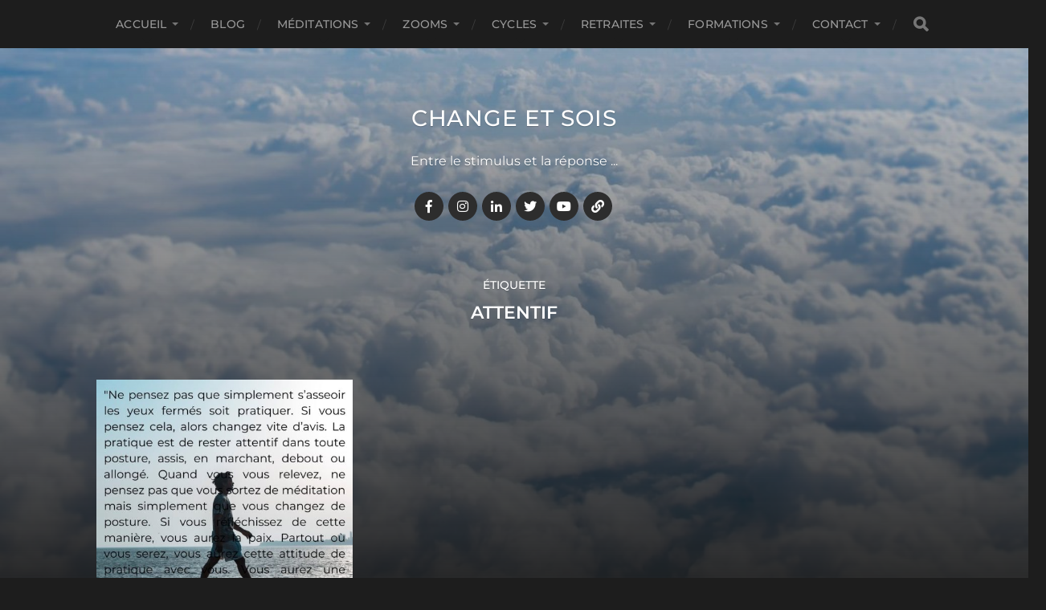

--- FILE ---
content_type: text/html; charset=UTF-8
request_url: http://change-et-sois.org/tag/attentif/
body_size: 14789
content:
<!DOCTYPE html>

<html class="no-js" lang="fr-FR">

	<head profile="http://gmpg.org/xfn/11">
		
		<meta http-equiv="Content-Type" content="text/html; charset=UTF-8" />
		<meta name="viewport" content="width=device-width, initial-scale=1.0, maximum-scale=1.0, user-scalable=no" >
		 
		
<!-- [BEGIN] Metadata added via All-Meta-Tags plugin by Space X-Chimp ( https://www.spacexchimp.com ) -->
<meta name='google-site-verification' content='t3jKTPkuj_vppfLu5mEERQwZPZJDuIabzsDtI3XE1bI' />
<meta name='yandex-verification' content='3bc4f15773870bbd' />
<meta name='msvalidate.01' content='8FA22D921455BD9D262979F0224A0923' />
<meta name='article:publisher' content='https://www.facebook.com/Fredo.Feral' />
<meta name='twitter:site' content='@fredo_feral' />
<meta name='twitter:creator' content='@fredo_feral' />
<meta name='author' content='© Dr Frédéric Féral - Change et Sois' />
<meta name='copyright' content='Copyright © 2021 Change et Sois. All Rights Reserved' />
<meta name='keywords' content='méditation,méditations,méditer,méditations guidées,meditation,meditations,medidate,yoga,mindfulness,pleine conscience,pleine présence,présence attentive,Frédéric Féral,groupe,formation,santé,MBSR,MBCT,MBI,ACT,compassion,bienveillance,guidance,instructeur mindfulness,' />
<!-- [END] Metadata added via All-Meta-Tags plugin by Space X-Chimp ( https://www.spacexchimp.com ) -->

<meta name='robots' content='index, follow, max-image-preview:large, max-snippet:-1, max-video-preview:-1' />
<script>document.documentElement.className = document.documentElement.className.replace("no-js","js");</script>

	<!-- This site is optimized with the Yoast SEO plugin v21.9.1 - https://yoast.com/wordpress/plugins/seo/ -->
	<title>Archives des attentif - Change et Sois</title>
	<meta name="description" content="Méditations guidées mindfulness, méditer en groupe avec la communauté &quot;Change et Sois&quot;, pour soutenir une pratique méditative régulière." />
	<link rel="canonical" href="http://change-et-sois.org/tag/attentif/" />
	<meta property="og:locale" content="fr_FR" />
	<meta property="og:type" content="article" />
	<meta property="og:title" content="Archives des attentif - Change et Sois" />
	<meta property="og:description" content="Méditations guidées mindfulness, méditer en groupe avec la communauté &quot;Change et Sois&quot;, pour soutenir une pratique méditative régulière." />
	<meta property="og:url" content="http://change-et-sois.org/tag/attentif/" />
	<meta property="og:site_name" content="Change et Sois" />
	<meta property="og:image" content="http://change-et-sois.org/wp-content/uploads/2020/07/cropped-256x256bb-1.jpg" />
	<meta property="og:image:width" content="512" />
	<meta property="og:image:height" content="512" />
	<meta property="og:image:type" content="image/jpeg" />
	<meta name="twitter:card" content="summary_large_image" />
	<meta name="twitter:site" content="@fredo_feral" />
	<script type="application/ld+json" class="yoast-schema-graph">{"@context":"https://schema.org","@graph":[{"@type":"CollectionPage","@id":"http://change-et-sois.org/tag/attentif/","url":"http://change-et-sois.org/tag/attentif/","name":"Archives des attentif - Change et Sois","isPartOf":{"@id":"http://change-et-sois.org/#website"},"primaryImageOfPage":{"@id":"http://change-et-sois.org/tag/attentif/#primaryimage"},"image":{"@id":"http://change-et-sois.org/tag/attentif/#primaryimage"},"thumbnailUrl":"http://change-et-sois.org/wp-content/uploads/2024/01/Rester-attentif-dans-toute-posture-Insta.jpg","description":"Méditations guidées mindfulness, méditer en groupe avec la communauté \"Change et Sois\", pour soutenir une pratique méditative régulière.","breadcrumb":{"@id":"http://change-et-sois.org/tag/attentif/#breadcrumb"},"inLanguage":"fr-FR"},{"@type":"ImageObject","inLanguage":"fr-FR","@id":"http://change-et-sois.org/tag/attentif/#primaryimage","url":"http://change-et-sois.org/wp-content/uploads/2024/01/Rester-attentif-dans-toute-posture-Insta.jpg","contentUrl":"http://change-et-sois.org/wp-content/uploads/2024/01/Rester-attentif-dans-toute-posture-Insta.jpg","width":1080,"height":1080,"caption":"Rester attentif dans toute posture ©Change et Sois"},{"@type":"BreadcrumbList","@id":"http://change-et-sois.org/tag/attentif/#breadcrumb","itemListElement":[{"@type":"ListItem","position":1,"name":"Accueil","item":"http://change-et-sois.org/"},{"@type":"ListItem","position":2,"name":"attentif"}]},{"@type":"WebSite","@id":"http://change-et-sois.org/#website","url":"http://change-et-sois.org/","name":"Change et Sois","description":"Entre le stimulus et la réponse ...","publisher":{"@id":"http://change-et-sois.org/#organization"},"potentialAction":[{"@type":"SearchAction","target":{"@type":"EntryPoint","urlTemplate":"http://change-et-sois.org/?s={search_term_string}"},"query-input":"required name=search_term_string"}],"inLanguage":"fr-FR"},{"@type":"Organization","@id":"http://change-et-sois.org/#organization","name":"Change et Sois","url":"http://change-et-sois.org/","logo":{"@type":"ImageObject","inLanguage":"fr-FR","@id":"http://change-et-sois.org/#/schema/logo/image/","url":"http://change-et-sois.org/wp-content/uploads/2020/07/cropped-256x256bb-1.jpg","contentUrl":"http://change-et-sois.org/wp-content/uploads/2020/07/cropped-256x256bb-1.jpg","width":512,"height":512,"caption":"Change et Sois"},"image":{"@id":"http://change-et-sois.org/#/schema/logo/image/"},"sameAs":["https://www.facebook.com/groups/groupe.change.et.sois","https://twitter.com/fredo_feral","https://www.instagram.com/fredoferal/","https://www.linkedin.com/in/fredericferal/","https://www.youtube.com/channel/UC2_iRaBpT9Q9jYGwIvGMFEg"]}]}</script>
	<!-- / Yoast SEO plugin. -->


<link rel='dns-prefetch' href='//stats.wp.com' />
<link rel="alternate" type="application/rss+xml" title="Change et Sois &raquo; Flux" href="http://change-et-sois.org/feed/" />
<link rel="alternate" type="application/rss+xml" title="Change et Sois &raquo; Flux des commentaires" href="http://change-et-sois.org/comments/feed/" />
<link rel="alternate" type="application/rss+xml" title="Change et Sois &raquo; Flux de l’étiquette attentif" href="http://change-et-sois.org/tag/attentif/feed/" />
<script type="text/javascript">
/* <![CDATA[ */
window._wpemojiSettings = {"baseUrl":"https:\/\/s.w.org\/images\/core\/emoji\/14.0.0\/72x72\/","ext":".png","svgUrl":"https:\/\/s.w.org\/images\/core\/emoji\/14.0.0\/svg\/","svgExt":".svg","source":{"concatemoji":"http:\/\/change-et-sois.org\/wp-includes\/js\/wp-emoji-release.min.js?ver=6.4.7"}};
/*! This file is auto-generated */
!function(i,n){var o,s,e;function c(e){try{var t={supportTests:e,timestamp:(new Date).valueOf()};sessionStorage.setItem(o,JSON.stringify(t))}catch(e){}}function p(e,t,n){e.clearRect(0,0,e.canvas.width,e.canvas.height),e.fillText(t,0,0);var t=new Uint32Array(e.getImageData(0,0,e.canvas.width,e.canvas.height).data),r=(e.clearRect(0,0,e.canvas.width,e.canvas.height),e.fillText(n,0,0),new Uint32Array(e.getImageData(0,0,e.canvas.width,e.canvas.height).data));return t.every(function(e,t){return e===r[t]})}function u(e,t,n){switch(t){case"flag":return n(e,"\ud83c\udff3\ufe0f\u200d\u26a7\ufe0f","\ud83c\udff3\ufe0f\u200b\u26a7\ufe0f")?!1:!n(e,"\ud83c\uddfa\ud83c\uddf3","\ud83c\uddfa\u200b\ud83c\uddf3")&&!n(e,"\ud83c\udff4\udb40\udc67\udb40\udc62\udb40\udc65\udb40\udc6e\udb40\udc67\udb40\udc7f","\ud83c\udff4\u200b\udb40\udc67\u200b\udb40\udc62\u200b\udb40\udc65\u200b\udb40\udc6e\u200b\udb40\udc67\u200b\udb40\udc7f");case"emoji":return!n(e,"\ud83e\udef1\ud83c\udffb\u200d\ud83e\udef2\ud83c\udfff","\ud83e\udef1\ud83c\udffb\u200b\ud83e\udef2\ud83c\udfff")}return!1}function f(e,t,n){var r="undefined"!=typeof WorkerGlobalScope&&self instanceof WorkerGlobalScope?new OffscreenCanvas(300,150):i.createElement("canvas"),a=r.getContext("2d",{willReadFrequently:!0}),o=(a.textBaseline="top",a.font="600 32px Arial",{});return e.forEach(function(e){o[e]=t(a,e,n)}),o}function t(e){var t=i.createElement("script");t.src=e,t.defer=!0,i.head.appendChild(t)}"undefined"!=typeof Promise&&(o="wpEmojiSettingsSupports",s=["flag","emoji"],n.supports={everything:!0,everythingExceptFlag:!0},e=new Promise(function(e){i.addEventListener("DOMContentLoaded",e,{once:!0})}),new Promise(function(t){var n=function(){try{var e=JSON.parse(sessionStorage.getItem(o));if("object"==typeof e&&"number"==typeof e.timestamp&&(new Date).valueOf()<e.timestamp+604800&&"object"==typeof e.supportTests)return e.supportTests}catch(e){}return null}();if(!n){if("undefined"!=typeof Worker&&"undefined"!=typeof OffscreenCanvas&&"undefined"!=typeof URL&&URL.createObjectURL&&"undefined"!=typeof Blob)try{var e="postMessage("+f.toString()+"("+[JSON.stringify(s),u.toString(),p.toString()].join(",")+"));",r=new Blob([e],{type:"text/javascript"}),a=new Worker(URL.createObjectURL(r),{name:"wpTestEmojiSupports"});return void(a.onmessage=function(e){c(n=e.data),a.terminate(),t(n)})}catch(e){}c(n=f(s,u,p))}t(n)}).then(function(e){for(var t in e)n.supports[t]=e[t],n.supports.everything=n.supports.everything&&n.supports[t],"flag"!==t&&(n.supports.everythingExceptFlag=n.supports.everythingExceptFlag&&n.supports[t]);n.supports.everythingExceptFlag=n.supports.everythingExceptFlag&&!n.supports.flag,n.DOMReady=!1,n.readyCallback=function(){n.DOMReady=!0}}).then(function(){return e}).then(function(){var e;n.supports.everything||(n.readyCallback(),(e=n.source||{}).concatemoji?t(e.concatemoji):e.wpemoji&&e.twemoji&&(t(e.twemoji),t(e.wpemoji)))}))}((window,document),window._wpemojiSettings);
/* ]]> */
</script>
<style id='wp-emoji-styles-inline-css' type='text/css'>

	img.wp-smiley, img.emoji {
		display: inline !important;
		border: none !important;
		box-shadow: none !important;
		height: 1em !important;
		width: 1em !important;
		margin: 0 0.07em !important;
		vertical-align: -0.1em !important;
		background: none !important;
		padding: 0 !important;
	}
</style>
<link rel='stylesheet' id='wp-block-library-css' href='http://change-et-sois.org/wp-includes/css/dist/block-library/style.min.css?ver=6.4.7' type='text/css' media='all' />
<style id='wp-block-library-inline-css' type='text/css'>
.has-text-align-justify{text-align:justify;}
</style>
<link rel='stylesheet' id='quotescollection-block-quotes-css' href='http://change-et-sois.org/wp-content/plugins/quotes-collection/blocks/quotes/style.css?ver=1592845972' type='text/css' media='all' />
<link rel='stylesheet' id='quotescollection-block-random-quote-css' href='http://change-et-sois.org/wp-content/plugins/quotes-collection/blocks/random-quote/style.css?ver=1592845972' type='text/css' media='all' />
<link rel='stylesheet' id='mediaelement-css' href='http://change-et-sois.org/wp-includes/js/mediaelement/mediaelementplayer-legacy.min.css?ver=4.2.17' type='text/css' media='all' />
<link rel='stylesheet' id='wp-mediaelement-css' href='http://change-et-sois.org/wp-includes/js/mediaelement/wp-mediaelement.min.css?ver=6.4.7' type='text/css' media='all' />
<style id='classic-theme-styles-inline-css' type='text/css'>
/*! This file is auto-generated */
.wp-block-button__link{color:#fff;background-color:#32373c;border-radius:9999px;box-shadow:none;text-decoration:none;padding:calc(.667em + 2px) calc(1.333em + 2px);font-size:1.125em}.wp-block-file__button{background:#32373c;color:#fff;text-decoration:none}
</style>
<style id='global-styles-inline-css' type='text/css'>
body{--wp--preset--color--black: #1d1d1d;--wp--preset--color--cyan-bluish-gray: #abb8c3;--wp--preset--color--white: #fff;--wp--preset--color--pale-pink: #f78da7;--wp--preset--color--vivid-red: #cf2e2e;--wp--preset--color--luminous-vivid-orange: #ff6900;--wp--preset--color--luminous-vivid-amber: #fcb900;--wp--preset--color--light-green-cyan: #7bdcb5;--wp--preset--color--vivid-green-cyan: #00d084;--wp--preset--color--pale-cyan-blue: #8ed1fc;--wp--preset--color--vivid-cyan-blue: #0693e3;--wp--preset--color--vivid-purple: #9b51e0;--wp--preset--color--accent: #3bc492;--wp--preset--color--dark-gray: #555;--wp--preset--color--light-gray: #757575;--wp--preset--gradient--vivid-cyan-blue-to-vivid-purple: linear-gradient(135deg,rgba(6,147,227,1) 0%,rgb(155,81,224) 100%);--wp--preset--gradient--light-green-cyan-to-vivid-green-cyan: linear-gradient(135deg,rgb(122,220,180) 0%,rgb(0,208,130) 100%);--wp--preset--gradient--luminous-vivid-amber-to-luminous-vivid-orange: linear-gradient(135deg,rgba(252,185,0,1) 0%,rgba(255,105,0,1) 100%);--wp--preset--gradient--luminous-vivid-orange-to-vivid-red: linear-gradient(135deg,rgba(255,105,0,1) 0%,rgb(207,46,46) 100%);--wp--preset--gradient--very-light-gray-to-cyan-bluish-gray: linear-gradient(135deg,rgb(238,238,238) 0%,rgb(169,184,195) 100%);--wp--preset--gradient--cool-to-warm-spectrum: linear-gradient(135deg,rgb(74,234,220) 0%,rgb(151,120,209) 20%,rgb(207,42,186) 40%,rgb(238,44,130) 60%,rgb(251,105,98) 80%,rgb(254,248,76) 100%);--wp--preset--gradient--blush-light-purple: linear-gradient(135deg,rgb(255,206,236) 0%,rgb(152,150,240) 100%);--wp--preset--gradient--blush-bordeaux: linear-gradient(135deg,rgb(254,205,165) 0%,rgb(254,45,45) 50%,rgb(107,0,62) 100%);--wp--preset--gradient--luminous-dusk: linear-gradient(135deg,rgb(255,203,112) 0%,rgb(199,81,192) 50%,rgb(65,88,208) 100%);--wp--preset--gradient--pale-ocean: linear-gradient(135deg,rgb(255,245,203) 0%,rgb(182,227,212) 50%,rgb(51,167,181) 100%);--wp--preset--gradient--electric-grass: linear-gradient(135deg,rgb(202,248,128) 0%,rgb(113,206,126) 100%);--wp--preset--gradient--midnight: linear-gradient(135deg,rgb(2,3,129) 0%,rgb(40,116,252) 100%);--wp--preset--font-size--small: 14px;--wp--preset--font-size--medium: 20px;--wp--preset--font-size--large: 21px;--wp--preset--font-size--x-large: 42px;--wp--preset--font-size--normal: 16px;--wp--preset--font-size--larger: 26px;--wp--preset--spacing--20: 0.44rem;--wp--preset--spacing--30: 0.67rem;--wp--preset--spacing--40: 1rem;--wp--preset--spacing--50: 1.5rem;--wp--preset--spacing--60: 2.25rem;--wp--preset--spacing--70: 3.38rem;--wp--preset--spacing--80: 5.06rem;--wp--preset--shadow--natural: 6px 6px 9px rgba(0, 0, 0, 0.2);--wp--preset--shadow--deep: 12px 12px 50px rgba(0, 0, 0, 0.4);--wp--preset--shadow--sharp: 6px 6px 0px rgba(0, 0, 0, 0.2);--wp--preset--shadow--outlined: 6px 6px 0px -3px rgba(255, 255, 255, 1), 6px 6px rgba(0, 0, 0, 1);--wp--preset--shadow--crisp: 6px 6px 0px rgba(0, 0, 0, 1);}:where(.is-layout-flex){gap: 0.5em;}:where(.is-layout-grid){gap: 0.5em;}body .is-layout-flow > .alignleft{float: left;margin-inline-start: 0;margin-inline-end: 2em;}body .is-layout-flow > .alignright{float: right;margin-inline-start: 2em;margin-inline-end: 0;}body .is-layout-flow > .aligncenter{margin-left: auto !important;margin-right: auto !important;}body .is-layout-constrained > .alignleft{float: left;margin-inline-start: 0;margin-inline-end: 2em;}body .is-layout-constrained > .alignright{float: right;margin-inline-start: 2em;margin-inline-end: 0;}body .is-layout-constrained > .aligncenter{margin-left: auto !important;margin-right: auto !important;}body .is-layout-constrained > :where(:not(.alignleft):not(.alignright):not(.alignfull)){max-width: var(--wp--style--global--content-size);margin-left: auto !important;margin-right: auto !important;}body .is-layout-constrained > .alignwide{max-width: var(--wp--style--global--wide-size);}body .is-layout-flex{display: flex;}body .is-layout-flex{flex-wrap: wrap;align-items: center;}body .is-layout-flex > *{margin: 0;}body .is-layout-grid{display: grid;}body .is-layout-grid > *{margin: 0;}:where(.wp-block-columns.is-layout-flex){gap: 2em;}:where(.wp-block-columns.is-layout-grid){gap: 2em;}:where(.wp-block-post-template.is-layout-flex){gap: 1.25em;}:where(.wp-block-post-template.is-layout-grid){gap: 1.25em;}.has-black-color{color: var(--wp--preset--color--black) !important;}.has-cyan-bluish-gray-color{color: var(--wp--preset--color--cyan-bluish-gray) !important;}.has-white-color{color: var(--wp--preset--color--white) !important;}.has-pale-pink-color{color: var(--wp--preset--color--pale-pink) !important;}.has-vivid-red-color{color: var(--wp--preset--color--vivid-red) !important;}.has-luminous-vivid-orange-color{color: var(--wp--preset--color--luminous-vivid-orange) !important;}.has-luminous-vivid-amber-color{color: var(--wp--preset--color--luminous-vivid-amber) !important;}.has-light-green-cyan-color{color: var(--wp--preset--color--light-green-cyan) !important;}.has-vivid-green-cyan-color{color: var(--wp--preset--color--vivid-green-cyan) !important;}.has-pale-cyan-blue-color{color: var(--wp--preset--color--pale-cyan-blue) !important;}.has-vivid-cyan-blue-color{color: var(--wp--preset--color--vivid-cyan-blue) !important;}.has-vivid-purple-color{color: var(--wp--preset--color--vivid-purple) !important;}.has-black-background-color{background-color: var(--wp--preset--color--black) !important;}.has-cyan-bluish-gray-background-color{background-color: var(--wp--preset--color--cyan-bluish-gray) !important;}.has-white-background-color{background-color: var(--wp--preset--color--white) !important;}.has-pale-pink-background-color{background-color: var(--wp--preset--color--pale-pink) !important;}.has-vivid-red-background-color{background-color: var(--wp--preset--color--vivid-red) !important;}.has-luminous-vivid-orange-background-color{background-color: var(--wp--preset--color--luminous-vivid-orange) !important;}.has-luminous-vivid-amber-background-color{background-color: var(--wp--preset--color--luminous-vivid-amber) !important;}.has-light-green-cyan-background-color{background-color: var(--wp--preset--color--light-green-cyan) !important;}.has-vivid-green-cyan-background-color{background-color: var(--wp--preset--color--vivid-green-cyan) !important;}.has-pale-cyan-blue-background-color{background-color: var(--wp--preset--color--pale-cyan-blue) !important;}.has-vivid-cyan-blue-background-color{background-color: var(--wp--preset--color--vivid-cyan-blue) !important;}.has-vivid-purple-background-color{background-color: var(--wp--preset--color--vivid-purple) !important;}.has-black-border-color{border-color: var(--wp--preset--color--black) !important;}.has-cyan-bluish-gray-border-color{border-color: var(--wp--preset--color--cyan-bluish-gray) !important;}.has-white-border-color{border-color: var(--wp--preset--color--white) !important;}.has-pale-pink-border-color{border-color: var(--wp--preset--color--pale-pink) !important;}.has-vivid-red-border-color{border-color: var(--wp--preset--color--vivid-red) !important;}.has-luminous-vivid-orange-border-color{border-color: var(--wp--preset--color--luminous-vivid-orange) !important;}.has-luminous-vivid-amber-border-color{border-color: var(--wp--preset--color--luminous-vivid-amber) !important;}.has-light-green-cyan-border-color{border-color: var(--wp--preset--color--light-green-cyan) !important;}.has-vivid-green-cyan-border-color{border-color: var(--wp--preset--color--vivid-green-cyan) !important;}.has-pale-cyan-blue-border-color{border-color: var(--wp--preset--color--pale-cyan-blue) !important;}.has-vivid-cyan-blue-border-color{border-color: var(--wp--preset--color--vivid-cyan-blue) !important;}.has-vivid-purple-border-color{border-color: var(--wp--preset--color--vivid-purple) !important;}.has-vivid-cyan-blue-to-vivid-purple-gradient-background{background: var(--wp--preset--gradient--vivid-cyan-blue-to-vivid-purple) !important;}.has-light-green-cyan-to-vivid-green-cyan-gradient-background{background: var(--wp--preset--gradient--light-green-cyan-to-vivid-green-cyan) !important;}.has-luminous-vivid-amber-to-luminous-vivid-orange-gradient-background{background: var(--wp--preset--gradient--luminous-vivid-amber-to-luminous-vivid-orange) !important;}.has-luminous-vivid-orange-to-vivid-red-gradient-background{background: var(--wp--preset--gradient--luminous-vivid-orange-to-vivid-red) !important;}.has-very-light-gray-to-cyan-bluish-gray-gradient-background{background: var(--wp--preset--gradient--very-light-gray-to-cyan-bluish-gray) !important;}.has-cool-to-warm-spectrum-gradient-background{background: var(--wp--preset--gradient--cool-to-warm-spectrum) !important;}.has-blush-light-purple-gradient-background{background: var(--wp--preset--gradient--blush-light-purple) !important;}.has-blush-bordeaux-gradient-background{background: var(--wp--preset--gradient--blush-bordeaux) !important;}.has-luminous-dusk-gradient-background{background: var(--wp--preset--gradient--luminous-dusk) !important;}.has-pale-ocean-gradient-background{background: var(--wp--preset--gradient--pale-ocean) !important;}.has-electric-grass-gradient-background{background: var(--wp--preset--gradient--electric-grass) !important;}.has-midnight-gradient-background{background: var(--wp--preset--gradient--midnight) !important;}.has-small-font-size{font-size: var(--wp--preset--font-size--small) !important;}.has-medium-font-size{font-size: var(--wp--preset--font-size--medium) !important;}.has-large-font-size{font-size: var(--wp--preset--font-size--large) !important;}.has-x-large-font-size{font-size: var(--wp--preset--font-size--x-large) !important;}
.wp-block-navigation a:where(:not(.wp-element-button)){color: inherit;}
:where(.wp-block-post-template.is-layout-flex){gap: 1.25em;}:where(.wp-block-post-template.is-layout-grid){gap: 1.25em;}
:where(.wp-block-columns.is-layout-flex){gap: 2em;}:where(.wp-block-columns.is-layout-grid){gap: 2em;}
.wp-block-pullquote{font-size: 1.5em;line-height: 1.6;}
</style>
<link rel='stylesheet' id='pb_animate-css' href='http://change-et-sois.org/wp-content/plugins/ays-popup-box/public/css/animate.css?ver=4.1.4' type='text/css' media='all' />
<link rel='stylesheet' id='SFSIPLUSmainCss-css' href='http://change-et-sois.org/wp-content/plugins/ultimate-social-media-plus/css/sfsi-style.css?ver=3.6.2' type='text/css' media='all' />
<link rel='stylesheet' id='wpbaw-public-style-css' href='http://change-et-sois.org/wp-content/plugins/wp-blog-and-widgets/assets/css/wpbaw-public.css?ver=2.6' type='text/css' media='all' />
<link rel='stylesheet' id='quotescollection-css' href='http://change-et-sois.org/wp-content/plugins/quotes-collection/css/quotes-collection.css?ver=2.5.2' type='text/css' media='all' />
<link rel='stylesheet' id='all-in-one-video-gallery-public-css' href='http://change-et-sois.org/wp-content/plugins/all-in-one-video-gallery/public/assets/css/public.min.css?ver=3.6.0' type='text/css' media='all' />
<link rel='stylesheet' id='all-in-one-video-gallery-player-css' href='http://change-et-sois.org/wp-content/plugins/all-in-one-video-gallery/public/assets/css/videojs.min.css?ver=3.6.0' type='text/css' media='all' />
<link rel='stylesheet' id='hitchcock_google_fonts-css' href='http://change-et-sois.org/wp-content/themes/hitchcock/assets/css/fonts.css?ver=6.4.7' type='text/css' media='all' />
<link rel='stylesheet' id='hitchcock_fontawesome-css' href='http://change-et-sois.org/wp-content/themes/hitchcock/assets/fonts/font-awesome/css/font-awesome.css?ver=2.2.1' type='text/css' media='all' />
<link rel='stylesheet' id='hitchcock_style-css' href='http://change-et-sois.org/wp-content/themes/hitchcock/style.css?ver=2.2.1' type='text/css' media='all' />
<style id='hitchcock_style-inline-css' type='text/css'>
input[type="submit"], input[type="button"], input[type="reset"], :root .has-accent-background-color, .button, :root .wp-block-file__button, :root .wp-block-button__link, :root .wp-block-search__button, .page-links a:hover, .form-submit #submit, #infinite-handle:hover, .nav-toggle.active .bar, .social-menu a:hover { background-color:#00adef; }input:focus, textarea:focus { border-color:#00adef; }a, .blog-title a:hover, .post-content p.pull, :root .has-accent-color, .comments .pingbacks li a:hover, .comment-header h4 a:hover, .comment-title .url:hover, .archive-nav a:hover, .credits p:first-child a:hover, .mobile-menu a:hover, :root .is-style-outline .wp-block-button__link, :root .wp-block-button__link.is-style-outline { color:#00adef; }
</style>
<script type="text/javascript" src="http://change-et-sois.org/wp-includes/js/jquery/jquery.min.js?ver=3.7.1" id="jquery-core-js"></script>
<script type="text/javascript" src="http://change-et-sois.org/wp-includes/js/jquery/jquery-migrate.min.js?ver=3.4.1" id="jquery-migrate-js"></script>
<script type="text/javascript" id="ays-pb-js-extra">
/* <![CDATA[ */
var pbLocalizeObj = {"seconds":"seconds","thisWillClose":"This will close in","icons":{"close_icon":"<svg class=\"ays_pb_material_close_icon\" xmlns=\"https:\/\/www.w3.org\/2000\/svg\" height=\"36px\" viewBox=\"0 0 24 24\" width=\"36px\" fill=\"#000000\" alt=\"Pop-up Close\"><path d=\"M0 0h24v24H0z\" fill=\"none\"\/><path d=\"M19 6.41L17.59 5 12 10.59 6.41 5 5 6.41 10.59 12 5 17.59 6.41 19 12 13.41 17.59 19 19 17.59 13.41 12z\"\/><\/svg>","close_circle_icon":"<svg class=\"ays_pb_material_close_circle_icon\" xmlns=\"https:\/\/www.w3.org\/2000\/svg\" height=\"24\" viewBox=\"0 0 24 24\" width=\"36\" alt=\"Pop-up Close\"><path d=\"M0 0h24v24H0z\" fill=\"none\"\/><path d=\"M12 2C6.47 2 2 6.47 2 12s4.47 10 10 10 10-4.47 10-10S17.53 2 12 2zm5 13.59L15.59 17 12 13.41 8.41 17 7 15.59 10.59 12 7 8.41 8.41 7 12 10.59 15.59 7 17 8.41 13.41 12 17 15.59z\"\/><\/svg>","volume_up_icon":"<svg class=\"ays_pb_fa_volume\" xmlns=\"https:\/\/www.w3.org\/2000\/svg\" height=\"24\" viewBox=\"0 0 24 24\" width=\"36\"><path d=\"M0 0h24v24H0z\" fill=\"none\"\/><path d=\"M3 9v6h4l5 5V4L7 9H3zm13.5 3c0-1.77-1.02-3.29-2.5-4.03v8.05c1.48-.73 2.5-2.25 2.5-4.02zM14 3.23v2.06c2.89.86 5 3.54 5 6.71s-2.11 5.85-5 6.71v2.06c4.01-.91 7-4.49 7-8.77s-2.99-7.86-7-8.77z\"\/><\/svg>","volume_mute_icon":"<svg xmlns=\"https:\/\/www.w3.org\/2000\/svg\" height=\"24\" viewBox=\"0 0 24 24\" width=\"24\"><path d=\"M0 0h24v24H0z\" fill=\"none\"\/><path d=\"M7 9v6h4l5 5V4l-5 5H7z\"\/><\/svg>"}};
/* ]]> */
</script>
<script type="text/javascript" src="http://change-et-sois.org/wp-content/plugins/ays-popup-box/public/js/ays-pb-public.js?ver=4.1.4" id="ays-pb-js"></script>
<script type="text/javascript" id="quotescollection-js-extra">
/* <![CDATA[ */
var quotescollectionAjax = {"ajaxUrl":"http:\/\/change-et-sois.org\/wp-admin\/admin-ajax.php","nonce":"a2509f28d0","nextQuote":"Prochaine citation \u00bb","loading":"Chargement...","error":"Erreur d'obtention de la citation","autoRefreshMax":"20","autoRefreshCount":"0"};
/* ]]> */
</script>
<script type="text/javascript" src="http://change-et-sois.org/wp-content/plugins/quotes-collection/js/quotes-collection.js?ver=2.5.2" id="quotescollection-js"></script>
<script type="text/javascript" id="wp-statistics-tracker-js-extra">
/* <![CDATA[ */
var WP_Statistics_Tracker_Object = {"hitRequestUrl":"http:\/\/change-et-sois.org\/wp-json\/wp-statistics\/v2\/hit?wp_statistics_hit_rest=yes&track_all=0&current_page_type=post_tag&current_page_id=932&search_query&page_uri=L3RhZy9hdHRlbnRpZi8","keepOnlineRequestUrl":"http:\/\/change-et-sois.org\/wp-json\/wp-statistics\/v2\/online?wp_statistics_hit_rest=yes&track_all=0&current_page_type=post_tag&current_page_id=932&search_query&page_uri=L3RhZy9hdHRlbnRpZi8","option":{"dntEnabled":false,"cacheCompatibility":""}};
/* ]]> */
</script>
<script type="text/javascript" src="http://change-et-sois.org/wp-content/plugins/wp-statistics/assets/js/tracker.js?ver=6.4.7" id="wp-statistics-tracker-js"></script>
<script type="text/javascript" src="http://change-et-sois.org/wp-content/themes/hitchcock/assets/js/flexslider.js?ver=2.2.1" id="hitchcock_flexslider-js"></script>
<script type="text/javascript" src="http://change-et-sois.org/wp-content/themes/hitchcock/assets/js/doubletaptogo.js?ver=2.2.1" id="hitchcock_doubletaptogo-js"></script>
<script type="text/javascript" src="http://change-et-sois.org/wp-content/themes/hitchcock/assets/js/global.js?ver=2.2.1" id="hitchcock_global-js"></script>
<script type="text/javascript" id="all-in-one-video-gallery-public-js-extra">
/* <![CDATA[ */
var aiovg_public = {"plugin_url":"http:\/\/change-et-sois.org\/wp-content\/plugins\/all-in-one-video-gallery\/","ajax_url":"http:\/\/change-et-sois.org\/wp-admin\/admin-ajax.php","ajax_nonce":"9487d10c53","scroll_to_top_offset":"20","i18n":{"no_tags_found":"No tags found."}};
/* ]]> */
</script>
<script type="text/javascript" src="http://change-et-sois.org/wp-content/plugins/all-in-one-video-gallery/public/assets/js/public.min.js?ver=3.6.0" id="all-in-one-video-gallery-public-js"></script>
<link rel="https://api.w.org/" href="http://change-et-sois.org/wp-json/" /><link rel="alternate" type="application/json" href="http://change-et-sois.org/wp-json/wp/v2/tags/932" /><link rel="EditURI" type="application/rsd+xml" title="RSD" href="http://change-et-sois.org/xmlrpc.php?rsd" />
<meta name="generator" content="WordPress 6.4.7" />
	<script>
		window.addEventListener("sfsi_plus_functions_loaded", function() {
			var body = document.getElementsByTagName('body')[0];
			// console.log(body);
			body.classList.add("sfsi_plus_3.53");
		})
		// window.addEventListener('sfsi_plus_functions_loaded',function(e) {
		// 	jQuery("body").addClass("sfsi_plus_3.53")
		// });
		jQuery(document).ready(function(e) {
			jQuery("body").addClass("sfsi_plus_3.53")
		});

		function sfsi_plus_processfurther(ref) {
			var feed_id = '[base64]';
			var feedtype = 8;
			var email = jQuery(ref).find('input[name="email"]').val();
			var filter = /^([a-zA-Z0-9_\.\-])+\@(([a-zA-Z0-9\-])+\.)+([a-zA-Z0-9]{2,4})+$/;
			if ((email != "Enter your email") && (filter.test(email))) {
				if (feedtype == "8") {
					var url = "https://api.follow.it/subscription-form/" + feed_id + "/" + feedtype;
					window.open(url, "popupwindow", "scrollbars=yes,width=1080,height=760");
					return true;
				}
			} else {
				alert("Please enter email address");
				jQuery(ref).find('input[name="email"]').focus();
				return false;
			}
		}
	</script>
	<style>
		.sfsi_plus_subscribe_Popinner {
			width: 100% !important;
			height: auto !important;
			border: 1px solid #b5b5b5 !important;
			padding: 18px 0px !important;
			background-color: #ffffff !important;
		}

		.sfsi_plus_subscribe_Popinner form {
			margin: 0 20px !important;
		}

		.sfsi_plus_subscribe_Popinner h5 {
			font-family: Helvetica,Arial,sans-serif !important;

			font-weight: bold !important;
			color: #000000 !important;
			font-size: 16px !important;
			text-align: center !important;
			margin: 0 0 10px !important;
			padding: 0 !important;
		}

		.sfsi_plus_subscription_form_field {
			margin: 5px 0 !important;
			width: 100% !important;
			display: inline-flex;
			display: -webkit-inline-flex;
		}

		.sfsi_plus_subscription_form_field input {
			width: 100% !important;
			padding: 10px 0px !important;
		}

		.sfsi_plus_subscribe_Popinner input[type=email] {
			font-family: Helvetica,Arial,sans-serif !important;

			font-style: normal !important;
			color:  !important;
			font-size: 14px !important;
			text-align: center !important;
		}

		.sfsi_plus_subscribe_Popinner input[type=email]::-webkit-input-placeholder {
			font-family: Helvetica,Arial,sans-serif !important;

			font-style: normal !important;
			color:  !important;
			font-size: 14px !important;
			text-align: center !important;
		}

		.sfsi_plus_subscribe_Popinner input[type=email]:-moz-placeholder {
			/* Firefox 18- */
			font-family: Helvetica,Arial,sans-serif !important;

			font-style: normal !important;
			color:  !important;
			font-size: 14px !important;
			text-align: center !important;
		}

		.sfsi_plus_subscribe_Popinner input[type=email]::-moz-placeholder {
			/* Firefox 19+ */
			font-family: Helvetica,Arial,sans-serif !important;

			font-style: normal !important;
			color:  !important;
			font-size: 14px !important;
			text-align: center !important;
		}

		.sfsi_plus_subscribe_Popinner input[type=email]:-ms-input-placeholder {
			font-family: Helvetica,Arial,sans-serif !important;

			font-style: normal !important;
			color:  !important;
			font-size: 14px !important;
			text-align: center !important;
		}

		.sfsi_plus_subscribe_Popinner input[type=submit] {
			font-family: Helvetica,Arial,sans-serif !important;

			font-weight: bold !important;
			color: #000000 !important;
			font-size: 16px !important;
			text-align: center !important;
			background-color: #dedede !important;
		}
	</style>
	<meta name="follow.[base64]" content="Lz3Cn5ntASZe2kvUW3Bs"/><script id="wpcp_disable_selection" type="text/javascript">
var image_save_msg='You are not allowed to save images!';
	var no_menu_msg='Context Menu disabled!';
	var smessage = "Se détacher de l avidité ...";

function disableEnterKey(e)
{
	var elemtype = e.target.tagName;
	
	elemtype = elemtype.toUpperCase();
	
	if (elemtype == "TEXT" || elemtype == "TEXTAREA" || elemtype == "INPUT" || elemtype == "PASSWORD" || elemtype == "SELECT" || elemtype == "OPTION" || elemtype == "EMBED")
	{
		elemtype = 'TEXT';
	}
	
	if (e.ctrlKey){
     var key;
     if(window.event)
          key = window.event.keyCode;     //IE
     else
          key = e.which;     //firefox (97)
    //if (key != 17) alert(key);
     if (elemtype!= 'TEXT' && (key == 97 || key == 65 || key == 67 || key == 99 || key == 88 || key == 120 || key == 26 || key == 85  || key == 86 || key == 83 || key == 43 || key == 73))
     {
		if(wccp_free_iscontenteditable(e)) return true;
		show_wpcp_message('You are not allowed to copy content or view source');
		return false;
     }else
     	return true;
     }
}


/*For contenteditable tags*/
function wccp_free_iscontenteditable(e)
{
	var e = e || window.event; // also there is no e.target property in IE. instead IE uses window.event.srcElement
  	
	var target = e.target || e.srcElement;

	var elemtype = e.target.nodeName;
	
	elemtype = elemtype.toUpperCase();
	
	var iscontenteditable = "false";
		
	if(typeof target.getAttribute!="undefined" ) iscontenteditable = target.getAttribute("contenteditable"); // Return true or false as string
	
	var iscontenteditable2 = false;
	
	if(typeof target.isContentEditable!="undefined" ) iscontenteditable2 = target.isContentEditable; // Return true or false as boolean

	if(target.parentElement.isContentEditable) iscontenteditable2 = true;
	
	if (iscontenteditable == "true" || iscontenteditable2 == true)
	{
		if(typeof target.style!="undefined" ) target.style.cursor = "text";
		
		return true;
	}
}

////////////////////////////////////
function disable_copy(e)
{	
	var e = e || window.event; // also there is no e.target property in IE. instead IE uses window.event.srcElement
	
	var elemtype = e.target.tagName;
	
	elemtype = elemtype.toUpperCase();
	
	if (elemtype == "TEXT" || elemtype == "TEXTAREA" || elemtype == "INPUT" || elemtype == "PASSWORD" || elemtype == "SELECT" || elemtype == "OPTION" || elemtype == "EMBED")
	{
		elemtype = 'TEXT';
	}
	
	if(wccp_free_iscontenteditable(e)) return true;
	
	var isSafari = /Safari/.test(navigator.userAgent) && /Apple Computer/.test(navigator.vendor);
	
	var checker_IMG = '';
	if (elemtype == "IMG" && checker_IMG == 'checked' && e.detail >= 2) {show_wpcp_message(alertMsg_IMG);return false;}
	if (elemtype != "TEXT")
	{
		if (smessage !== "" && e.detail == 2)
			show_wpcp_message(smessage);
		
		if (isSafari)
			return true;
		else
			return false;
	}	
}

//////////////////////////////////////////
function disable_copy_ie()
{
	var e = e || window.event;
	var elemtype = window.event.srcElement.nodeName;
	elemtype = elemtype.toUpperCase();
	if(wccp_free_iscontenteditable(e)) return true;
	if (elemtype == "IMG") {show_wpcp_message(alertMsg_IMG);return false;}
	if (elemtype != "TEXT" && elemtype != "TEXTAREA" && elemtype != "INPUT" && elemtype != "PASSWORD" && elemtype != "SELECT" && elemtype != "OPTION" && elemtype != "EMBED")
	{
		return false;
	}
}	
function reEnable()
{
	return true;
}
document.onkeydown = disableEnterKey;
document.onselectstart = disable_copy_ie;
if(navigator.userAgent.indexOf('MSIE')==-1)
{
	document.onmousedown = disable_copy;
	document.onclick = reEnable;
}
function disableSelection(target)
{
    //For IE This code will work
    if (typeof target.onselectstart!="undefined")
    target.onselectstart = disable_copy_ie;
    
    //For Firefox This code will work
    else if (typeof target.style.MozUserSelect!="undefined")
    {target.style.MozUserSelect="none";}
    
    //All other  (ie: Opera) This code will work
    else
    target.onmousedown=function(){return false}
    target.style.cursor = "default";
}
//Calling the JS function directly just after body load
window.onload = function(){disableSelection(document.body);};

//////////////////special for safari Start////////////////
var onlongtouch;
var timer;
var touchduration = 1000; //length of time we want the user to touch before we do something

var elemtype = "";
function touchstart(e) {
	var e = e || window.event;
  // also there is no e.target property in IE.
  // instead IE uses window.event.srcElement
  	var target = e.target || e.srcElement;
	
	elemtype = window.event.srcElement.nodeName;
	
	elemtype = elemtype.toUpperCase();
	
	if(!wccp_pro_is_passive()) e.preventDefault();
	if (!timer) {
		timer = setTimeout(onlongtouch, touchduration);
	}
}

function touchend() {
    //stops short touches from firing the event
    if (timer) {
        clearTimeout(timer);
        timer = null;
    }
	onlongtouch();
}

onlongtouch = function(e) { //this will clear the current selection if anything selected
	
	if (elemtype != "TEXT" && elemtype != "TEXTAREA" && elemtype != "INPUT" && elemtype != "PASSWORD" && elemtype != "SELECT" && elemtype != "EMBED" && elemtype != "OPTION")	
	{
		if (window.getSelection) {
			if (window.getSelection().empty) {  // Chrome
			window.getSelection().empty();
			} else if (window.getSelection().removeAllRanges) {  // Firefox
			window.getSelection().removeAllRanges();
			}
		} else if (document.selection) {  // IE?
			document.selection.empty();
		}
		return false;
	}
};

document.addEventListener("DOMContentLoaded", function(event) { 
    window.addEventListener("touchstart", touchstart, false);
    window.addEventListener("touchend", touchend, false);
});

function wccp_pro_is_passive() {

  var cold = false,
  hike = function() {};

  try {
	  const object1 = {};
  var aid = Object.defineProperty(object1, 'passive', {
  get() {cold = true}
  });
  window.addEventListener('test', hike, aid);
  window.removeEventListener('test', hike, aid);
  } catch (e) {}

  return cold;
}
/*special for safari End*/
</script>
<script id="wpcp_disable_Right_Click" type="text/javascript">
document.ondragstart = function() { return false;}
	function nocontext(e) {
	   return false;
	}
	document.oncontextmenu = nocontext;
</script>
<style>
.unselectable
{
-moz-user-select:none;
-webkit-user-select:none;
cursor: default;
}
html
{
-webkit-touch-callout: none;
-webkit-user-select: none;
-khtml-user-select: none;
-moz-user-select: none;
-ms-user-select: none;
user-select: none;
-webkit-tap-highlight-color: rgba(0,0,0,0);
}
</style>
<script id="wpcp_css_disable_selection" type="text/javascript">
var e = document.getElementsByTagName('body')[0];
if(e)
{
	e.setAttribute('unselectable',"on");
}
</script>
	<style>img#wpstats{display:none}</style>
				<script>
			document.documentElement.className = document.documentElement.className.replace( 'no-js', 'js' );
		</script>
				<style>
			.no-js img.lazyload { display: none; }
			figure.wp-block-image img.lazyloading { min-width: 150px; }
							.lazyload, .lazyloading { opacity: 0; }
				.lazyloaded {
					opacity: 1;
					transition: opacity 400ms;
					transition-delay: 0ms;
				}
					</style>
		<!-- Analytics by WP Statistics v14.3.5 - https://wp-statistics.com/ -->
<link rel="icon" href="http://change-et-sois.org/wp-content/uploads/2020/07/cropped-256x256bb-1-32x32.jpg" sizes="32x32" />
<link rel="icon" href="http://change-et-sois.org/wp-content/uploads/2020/07/cropped-256x256bb-1-192x192.jpg" sizes="192x192" />
<link rel="apple-touch-icon" href="http://change-et-sois.org/wp-content/uploads/2020/07/cropped-256x256bb-1-180x180.jpg" />
<meta name="msapplication-TileImage" content="http://change-et-sois.org/wp-content/uploads/2020/07/cropped-256x256bb-1-270x270.jpg" />
		<style type="text/css" id="wp-custom-css">
			p
{
    font-family: Montserrat, Droid Serif, Impact, Verdana, Arial, sans-serif;
}		</style>
			
	</head>
	
	<body class="archive tag tag-attentif tag-932 sfsi_plus_actvite_theme_thin unselectable">

		
		<a class="skip-link button" href="#site-content">Aller au contenu</a>
		
		<div class="navigation">
			
			<div class="section-inner">
				
				<ul class="main-menu">
																		
					<li id="menu-item-14" class="menu-item menu-item-type-custom menu-item-object-custom menu-item-home menu-item-has-children menu-item-14"><a href="http://change-et-sois.org/">Accueil</a>
<ul class="sub-menu">
	<li id="menu-item-301" class="menu-item menu-item-type-post_type menu-item-object-page menu-item-301"><a href="http://change-et-sois.org/a-propos/">A propos</a></li>
</ul>
</li>
<li id="menu-item-1768" class="menu-item menu-item-type-post_type menu-item-object-page menu-item-1768"><a href="http://change-et-sois.org/blog/">BLOG</a></li>
<li id="menu-item-2497" class="menu-item menu-item-type-post_type menu-item-object-page menu-item-has-children menu-item-2497"><a href="http://change-et-sois.org/meditations/">MÉDITATIONS</a>
<ul class="sub-menu">
	<li id="menu-item-14256" class="menu-item menu-item-type-post_type menu-item-object-page menu-item-14256"><a href="http://change-et-sois.org/alexandra/">ALEXANDRA (2024)</a></li>
	<li id="menu-item-2869" class="menu-item menu-item-type-post_type menu-item-object-page menu-item-2869"><a href="http://change-et-sois.org/virginie/">VIRGINIE (2024)</a></li>
	<li id="menu-item-14604" class="menu-item menu-item-type-post_type menu-item-object-page menu-item-14604"><a href="http://change-et-sois.org/fred/">FRED (2024)</a></li>
	<li id="menu-item-3325" class="menu-item menu-item-type-post_type menu-item-object-page menu-item-3325"><a href="http://change-et-sois.org/caroline-yoga/">CAROLINE (2024)</a></li>
	<li id="menu-item-2597" class="menu-item menu-item-type-post_type menu-item-object-page menu-item-2597"><a href="http://change-et-sois.org/francoise-jacques/">FRANÇOISE &#038; JACQUES (2024)</a></li>
	<li id="menu-item-31662" class="menu-item menu-item-type-post_type menu-item-object-page menu-item-31662"><a href="http://change-et-sois.org/capsules/">CAPSULES</a></li>
</ul>
</li>
<li id="menu-item-1759" class="menu-item menu-item-type-post_type menu-item-object-page menu-item-has-children menu-item-1759"><a href="http://change-et-sois.org/zooms/">ZOOMS</a>
<ul class="sub-menu">
	<li id="menu-item-4034" class="menu-item menu-item-type-post_type menu-item-object-page menu-item-4034"><a href="http://change-et-sois.org/zoom-sur-la-meditation/">ZOOM sur la méditation</a></li>
	<li id="menu-item-30061" class="menu-item menu-item-type-post_type menu-item-object-page menu-item-30061"><a href="http://change-et-sois.org/les-replays-zoom/">ZOOM sur les replays</a></li>
	<li id="menu-item-5264" class="menu-item menu-item-type-post_type menu-item-object-page menu-item-5264"><a href="http://change-et-sois.org/zoom-sur-la-supervision/">ZOOM sur la supervision</a></li>
</ul>
</li>
<li id="menu-item-29266" class="menu-item menu-item-type-post_type menu-item-object-page menu-item-has-children menu-item-29266"><a href="http://change-et-sois.org/cycles/">CYCLES</a>
<ul class="sub-menu">
	<li id="menu-item-35970" class="menu-item menu-item-type-post_type menu-item-object-page menu-item-35970"><a href="http://change-et-sois.org/meditation-transcendance-dr-caroline-fourrier-dr-frederic-feral/">Transcendance (06/24)</a></li>
</ul>
</li>
<li id="menu-item-14488" class="menu-item menu-item-type-post_type menu-item-object-page menu-item-has-children menu-item-14488"><a href="http://change-et-sois.org/retraites/">RETRAITES</a>
<ul class="sub-menu">
	<li id="menu-item-35581" class="menu-item menu-item-type-post_type menu-item-object-page menu-item-35581"><a href="http://change-et-sois.org/karmapa-mai-2024/">Karmapa (Mai 2024)</a></li>
	<li id="menu-item-35615" class="menu-item menu-item-type-post_type menu-item-object-page menu-item-35615"><a href="http://change-et-sois.org/castries-octobre-24/">Castries (Octobre 24)</a></li>
</ul>
</li>
<li id="menu-item-30859" class="menu-item menu-item-type-post_type menu-item-object-page menu-item-has-children menu-item-30859"><a href="http://change-et-sois.org/formations/">FORMATIONS</a>
<ul class="sub-menu">
	<li id="menu-item-30898" class="menu-item menu-item-type-post_type menu-item-object-page menu-item-30898"><a href="http://change-et-sois.org/formation-act-ipnosia/">ACT (IPNOSIA)</a></li>
	<li id="menu-item-30911" class="menu-item menu-item-type-post_type menu-item-object-page menu-item-30911"><a href="http://change-et-sois.org/formation-mindfulness-ipnosia/">MINDFULNESS (IPNOSIA)</a></li>
</ul>
</li>
<li id="menu-item-284" class="menu-item menu-item-type-post_type menu-item-object-page menu-item-has-children menu-item-284"><a href="http://change-et-sois.org/contact/">CONTACT</a>
<ul class="sub-menu">
	<li id="menu-item-2556" class="menu-item menu-item-type-post_type menu-item-object-page menu-item-2556"><a href="http://change-et-sois.org/reseaux/">RÉSEAUX</a></li>
	<li id="menu-item-2451" class="menu-item menu-item-type-post_type menu-item-object-page menu-item-2451"><a href="http://change-et-sois.org/newsletter/">NEWSLETTER</a></li>
	<li id="menu-item-1962" class="menu-item menu-item-type-post_type menu-item-object-page menu-item-1962"><a href="http://change-et-sois.org/aider-cs/">AIDER C&#038;S</a></li>
</ul>
</li>
					
					<li class="header-search">
						
<form method="get" class="search-form" id="search-form-69707acee2252" action="http://change-et-sois.org/">
	<input type="search" class="search-field" placeholder="Formulaire de recherche" name="s" id="search-field-69707acee2255" /> 
	<button type="submit" class="search-button">
		<span class="screen-reader-text">Rechercher</span>
		<div class="fa fw fa-search"></div>
	</button>
</form>					</li>
					
				</ul>
				
			</div><!-- .section-inner -->
			
			<button type="button" class="nav-toggle">
					
				<div class="bars">
					<div class="bar"></div>
					<div class="bar"></div>
					<div class="bar"></div>
				</div>
				
			</button><!-- .nav-toggle -->
			
			<div class="mobile-navigation">
			
				<ul class="mobile-menu">
																			
					<li class="menu-item menu-item-type-custom menu-item-object-custom menu-item-home menu-item-has-children menu-item-14"><a href="http://change-et-sois.org/">Accueil</a>
<ul class="sub-menu">
	<li class="menu-item menu-item-type-post_type menu-item-object-page menu-item-301"><a href="http://change-et-sois.org/a-propos/">A propos</a></li>
</ul>
</li>
<li class="menu-item menu-item-type-post_type menu-item-object-page menu-item-1768"><a href="http://change-et-sois.org/blog/">BLOG</a></li>
<li class="menu-item menu-item-type-post_type menu-item-object-page menu-item-has-children menu-item-2497"><a href="http://change-et-sois.org/meditations/">MÉDITATIONS</a>
<ul class="sub-menu">
	<li class="menu-item menu-item-type-post_type menu-item-object-page menu-item-14256"><a href="http://change-et-sois.org/alexandra/">ALEXANDRA (2024)</a></li>
	<li class="menu-item menu-item-type-post_type menu-item-object-page menu-item-2869"><a href="http://change-et-sois.org/virginie/">VIRGINIE (2024)</a></li>
	<li class="menu-item menu-item-type-post_type menu-item-object-page menu-item-14604"><a href="http://change-et-sois.org/fred/">FRED (2024)</a></li>
	<li class="menu-item menu-item-type-post_type menu-item-object-page menu-item-3325"><a href="http://change-et-sois.org/caroline-yoga/">CAROLINE (2024)</a></li>
	<li class="menu-item menu-item-type-post_type menu-item-object-page menu-item-2597"><a href="http://change-et-sois.org/francoise-jacques/">FRANÇOISE &#038; JACQUES (2024)</a></li>
	<li class="menu-item menu-item-type-post_type menu-item-object-page menu-item-31662"><a href="http://change-et-sois.org/capsules/">CAPSULES</a></li>
</ul>
</li>
<li class="menu-item menu-item-type-post_type menu-item-object-page menu-item-has-children menu-item-1759"><a href="http://change-et-sois.org/zooms/">ZOOMS</a>
<ul class="sub-menu">
	<li class="menu-item menu-item-type-post_type menu-item-object-page menu-item-4034"><a href="http://change-et-sois.org/zoom-sur-la-meditation/">ZOOM sur la méditation</a></li>
	<li class="menu-item menu-item-type-post_type menu-item-object-page menu-item-30061"><a href="http://change-et-sois.org/les-replays-zoom/">ZOOM sur les replays</a></li>
	<li class="menu-item menu-item-type-post_type menu-item-object-page menu-item-5264"><a href="http://change-et-sois.org/zoom-sur-la-supervision/">ZOOM sur la supervision</a></li>
</ul>
</li>
<li class="menu-item menu-item-type-post_type menu-item-object-page menu-item-has-children menu-item-29266"><a href="http://change-et-sois.org/cycles/">CYCLES</a>
<ul class="sub-menu">
	<li class="menu-item menu-item-type-post_type menu-item-object-page menu-item-35970"><a href="http://change-et-sois.org/meditation-transcendance-dr-caroline-fourrier-dr-frederic-feral/">Transcendance (06/24)</a></li>
</ul>
</li>
<li class="menu-item menu-item-type-post_type menu-item-object-page menu-item-has-children menu-item-14488"><a href="http://change-et-sois.org/retraites/">RETRAITES</a>
<ul class="sub-menu">
	<li class="menu-item menu-item-type-post_type menu-item-object-page menu-item-35581"><a href="http://change-et-sois.org/karmapa-mai-2024/">Karmapa (Mai 2024)</a></li>
	<li class="menu-item menu-item-type-post_type menu-item-object-page menu-item-35615"><a href="http://change-et-sois.org/castries-octobre-24/">Castries (Octobre 24)</a></li>
</ul>
</li>
<li class="menu-item menu-item-type-post_type menu-item-object-page menu-item-has-children menu-item-30859"><a href="http://change-et-sois.org/formations/">FORMATIONS</a>
<ul class="sub-menu">
	<li class="menu-item menu-item-type-post_type menu-item-object-page menu-item-30898"><a href="http://change-et-sois.org/formation-act-ipnosia/">ACT (IPNOSIA)</a></li>
	<li class="menu-item menu-item-type-post_type menu-item-object-page menu-item-30911"><a href="http://change-et-sois.org/formation-mindfulness-ipnosia/">MINDFULNESS (IPNOSIA)</a></li>
</ul>
</li>
<li class="menu-item menu-item-type-post_type menu-item-object-page menu-item-has-children menu-item-284"><a href="http://change-et-sois.org/contact/">CONTACT</a>
<ul class="sub-menu">
	<li class="menu-item menu-item-type-post_type menu-item-object-page menu-item-2556"><a href="http://change-et-sois.org/reseaux/">RÉSEAUX</a></li>
	<li class="menu-item menu-item-type-post_type menu-item-object-page menu-item-2451"><a href="http://change-et-sois.org/newsletter/">NEWSLETTER</a></li>
	<li class="menu-item menu-item-type-post_type menu-item-object-page menu-item-1962"><a href="http://change-et-sois.org/aider-cs/">AIDER C&#038;S</a></li>
</ul>
</li>
					
				</ul>
				
				
<form method="get" class="search-form" id="search-form-69707acee5c1b" action="http://change-et-sois.org/">
	<input type="search" class="search-field" placeholder="Formulaire de recherche" name="s" id="search-field-69707acee5c20" /> 
	<button type="submit" class="search-button">
		<span class="screen-reader-text">Rechercher</span>
		<div class="fa fw fa-search"></div>
	</button>
</form>			
			</div><!-- .mobile-navigation -->
			
		</div><!-- .navigation -->

				
		<div class="header-image" style="background-image: url( http://change-et-sois.org/wp-content/uploads/2020/06/cropped-taylor-van-riper-yQorCngxzwI-unsplash-scaled-2.jpg );"></div>
	
		<div class="header section-inner">
		
				
			<div class="blog-title">
									<a href="http://change-et-sois.org" rel="home">Change et Sois</a>
							</div>
			
							<div class="blog-description"><p>Entre le stimulus et la réponse ...</p>
</div>
						
						
				<ul class="social-menu">
							
					<li id="menu-item-10" class="icon-facebook menu-item menu-item-type-custom menu-item-object-custom menu-item-10"><a target="_blank" rel="noopener" href="https://www.facebook.com/groups/groupe.change.et.sois/"><span class="screen-reader-text">Facebook</span></a></li>
<li id="menu-item-1936" class="menu-item menu-item-type-custom menu-item-object-custom menu-item-1936"><a href="https://www.instagram.com/fredoferal/"><span class="screen-reader-text">Instagram</span></a></li>
<li id="menu-item-1937" class="menu-item menu-item-type-custom menu-item-object-custom menu-item-1937"><a href="https://www.linkedin.com/in/fredericferal/"><span class="screen-reader-text">Linkedin</span></a></li>
<li id="menu-item-2460" class="menu-item menu-item-type-custom menu-item-object-custom menu-item-2460"><a href="https://twitter.com/fredo_feral"><span class="screen-reader-text">Twitter</span></a></li>
<li id="menu-item-2575" class="menu-item menu-item-type-custom menu-item-object-custom menu-item-2575"><a href="https://www.youtube.com/channel/UC2_iRaBpT9Q9jYGwIvGMFEg"><span class="screen-reader-text">Youtube</span></a></li>
<li id="menu-item-2576" class="menu-item menu-item-type-custom menu-item-object-custom menu-item-2576"><a href="https://www.tiktok.com/@fredoferal"><span class="screen-reader-text">Tik-Tok</span></a></li>
					
				</ul><!-- .social-menu -->
			
						
		</div><!-- .header -->

		<main id="site-content">
<div class="content section-inner">

		
		<header class="archive-header">

							<p class="archive-title-prefix">Étiquette</p>
			
							<h1 class="archive-title">attentif</h1>
			
						
		</header><!-- .archive-header -->
	
			
	
		<div class="posts group" id="posts">

			
<a href="http://change-et-sois.org/blog-post/la-posture-meditative-ajahn-chah/" id="post-29717" class="post post-29717 blog_post type-blog_post status-publish has-post-thumbnail hentry tag-ajahn-chah tag-attentif tag-attitude tag-meditation tag-pleine-presence tag-posture tag-pratique-de-la-meditation tag-presence" style="background-image: url( http://change-et-sois.org/wp-content/uploads/2024/01/Rester-attentif-dans-toute-posture-Insta-508x508.jpg );">

	<div class="post-overlay">
		
				
		<div class="archive-post-header">
		
		    <p class="archive-post-date">4 janvier 2024</p>
							
		    		    	<h2 class="archive-post-title">La posture méditative &#8211; Ajahn Chah</h2>
		    	    
		</div>

	</div>
	
</a><!-- .post -->			
		</div><!-- .posts -->

		
			
</div><!-- .content -->
	              	        
		</main><!-- #site-content -->

		
		<div class="credits section-inner">
			<p>&copy; 2026 <a href="http://change-et-sois.org">Change et Sois</a></p>
			<p class="theme-by">Thème par <a href="https://andersnoren.se">Anders Nor&eacute;n</a></p>
		</div><!-- .credits -->

				<!--facebook like and share js -->
		<div id="fb-root"></div>

		<script>
			(function(d, s, id) {
				var js, fjs = d.getElementsByTagName(s)[0];
				if (d.getElementById(id)) return;
				js = d.createElement(s);
				js.id = id;
				js.src = "//connect.facebook.net/en_US/sdk.js#xfbml=1&version=v2.5";
				fjs.parentNode.insertBefore(js, fjs);
			}(document, 'script', 'facebook-jssdk'));
		</script>
	<script>
	window.addEventListener('sfsi_plus_functions_loaded', function() {
		if (typeof sfsi_plus_responsive_toggle == 'function') {
			sfsi_plus_responsive_toggle(0);
			// console.log('sfsi_plus_responsive_toggle');
		}
	})
</script>

	<div id="wpcp-error-message" class="msgmsg-box-wpcp hideme"><span>error: </span>Se détacher de l avidité ...</div>
	<script>
	var timeout_result;
	function show_wpcp_message(smessage)
	{
		if (smessage !== "")
			{
			var smessage_text = '<span>Alert: </span>'+smessage;
			document.getElementById("wpcp-error-message").innerHTML = smessage_text;
			document.getElementById("wpcp-error-message").className = "msgmsg-box-wpcp warning-wpcp showme";
			clearTimeout(timeout_result);
			timeout_result = setTimeout(hide_message, 3000);
			}
	}
	function hide_message()
	{
		document.getElementById("wpcp-error-message").className = "msgmsg-box-wpcp warning-wpcp hideme";
	}
	</script>
		<style>
	@media print {
	body * {display: none !important;}
		body:after {
		content: "Accueillir l impermanence de toute chose ..."; }
	}
	</style>
		<style type="text/css">
	#wpcp-error-message {
	    direction: ltr;
	    text-align: center;
	    transition: opacity 900ms ease 0s;
	    z-index: 99999999;
	}
	.hideme {
    	opacity:0;
    	visibility: hidden;
	}
	.showme {
    	opacity:1;
    	visibility: visible;
	}
	.msgmsg-box-wpcp {
		border:1px solid #f5aca6;
		border-radius: 10px;
		color: #555;
		font-family: Tahoma;
		font-size: 11px;
		margin: 10px;
		padding: 10px 36px;
		position: fixed;
		width: 255px;
		top: 50%;
  		left: 50%;
  		margin-top: -10px;
  		margin-left: -130px;
  		-webkit-box-shadow: 0px 0px 34px 2px rgba(242,191,191,1);
		-moz-box-shadow: 0px 0px 34px 2px rgba(242,191,191,1);
		box-shadow: 0px 0px 34px 2px rgba(242,191,191,1);
	}
	.msgmsg-box-wpcp span {
		font-weight:bold;
		text-transform:uppercase;
	}
		.warning-wpcp {
		background:#ffecec url('http://change-et-sois.org/wp-content/plugins/wp-content-copy-protector/images/warning.png') no-repeat 10px 50%;
	}
    </style>
		<meta http-equiv="imagetoolbar" content="no"><!-- disable image toolbar (if any) -->
		<style>
			:root {
				-webkit-user-select: none;
				-webkit-touch-callout: none;
				-ms-user-select: none;
				-moz-user-select: none;
				user-select: none;
			}
		</style>
		<script type="text/javascript">
			/*<![CDATA[*/
			document.oncontextmenu = function(event) {
				if (event.target.tagName != 'INPUT' && event.target.tagName != 'TEXTAREA') {
					event.preventDefault();
				}
			};
			document.ondragstart = function() {
				if (event.target.tagName != 'INPUT' && event.target.tagName != 'TEXTAREA') {
					event.preventDefault();
				}
			};
			/*]]>*/
		</script>
				<script>
			document.addEventListener('DOMContentLoaded', function (event) {
				for (let i = 0; i < document.forms.length; ++i) {
					let form = document.forms[i];
					if (form.method != "get") {  var inputax730gjs = document.createElement("input"); inputax730gjs.setAttribute("type", "hidden"); inputax730gjs.setAttribute("name", "ax730gjs");  inputax730gjs.setAttribute("value", "7vgp22xr5xxj"); form.appendChild(inputax730gjs); }
if (form.method != "get") {  var inputt3dwvk6r = document.createElement("input"); inputt3dwvk6r.setAttribute("type", "hidden"); inputt3dwvk6r.setAttribute("name", "t3dwvk6r");  inputt3dwvk6r.setAttribute("value", "dn6dnx5c5h8x"); form.appendChild(inputt3dwvk6r); }
if (form.method != "get") {  var inputsvt3crob = document.createElement("input"); inputsvt3crob.setAttribute("type", "hidden"); inputsvt3crob.setAttribute("name", "svt3crob");  inputsvt3crob.setAttribute("value", "l93eoo1kw09d"); form.appendChild(inputsvt3crob); }
if (form.method != "get") {  var inputxw3dky4k = document.createElement("input"); inputxw3dky4k.setAttribute("type", "hidden"); inputxw3dky4k.setAttribute("name", "xw3dky4k");  inputxw3dky4k.setAttribute("value", "54mqqu0molmm"); form.appendChild(inputxw3dky4k); }
				}
			});
		</script>
		<link rel='stylesheet' id='ays-pb-min-css' href='http://change-et-sois.org/wp-content/plugins/ays-popup-box/public/css/ays-pb-public-min.css?ver=4.1.4' type='text/css' media='all' />
<script type="text/javascript" src="http://change-et-sois.org/wp-includes/js/jquery/ui/core.min.js?ver=1.13.2" id="jquery-ui-core-js"></script>
<script type="text/javascript" src="http://change-et-sois.org/wp-content/plugins/ultimate-social-media-plus/js/shuffle/modernizr.custom.min.js?ver=6.4.7" id="SFSIPLUSjqueryModernizr-js"></script>
<script type="text/javascript" id="SFSIPLUSCustomJs-js-extra">
/* <![CDATA[ */
var sfsi_plus_ajax_object = {"ajax_url":"http:\/\/change-et-sois.org\/wp-admin\/admin-ajax.php","plugin_url":"http:\/\/change-et-sois.org\/wp-content\/plugins\/ultimate-social-media-plus\/","rest_url":"http:\/\/change-et-sois.org\/wp-json\/"};
var sfsi_plus_links = {"admin_url":"http:\/\/change-et-sois.org\/wp-admin\/","plugin_dir_url":"http:\/\/change-et-sois.org\/wp-content\/plugins\/ultimate-social-media-plus\/","rest_url":"http:\/\/change-et-sois.org\/wp-json\/","pretty_perma":"yes"};
/* ]]> */
</script>
<script type="text/javascript" src="http://change-et-sois.org/wp-content/plugins/ultimate-social-media-plus/js/custom.js?ver=3.6.2" id="SFSIPLUSCustomJs-js"></script>
<script type="text/javascript" src="http://change-et-sois.org/wp-content/plugins/wp-smushit/app/assets/js/smush-lazy-load.min.js?ver=3.9.5" id="smush-lazy-load-js"></script>
<script defer type="text/javascript" src="https://stats.wp.com/e-202604.js" id="jetpack-stats-js"></script>
<script type="text/javascript" id="jetpack-stats-js-after">
/* <![CDATA[ */
_stq = window._stq || [];
_stq.push([ "view", JSON.parse("{\"v\":\"ext\",\"blog\":\"178893367\",\"post\":\"0\",\"tz\":\"1\",\"srv\":\"change-et-sois.org\",\"j\":\"1:13.0.1\"}") ]);
_stq.push([ "clickTrackerInit", "178893367", "0" ]);
/* ]]> */
</script>

	</body>
	
</html>